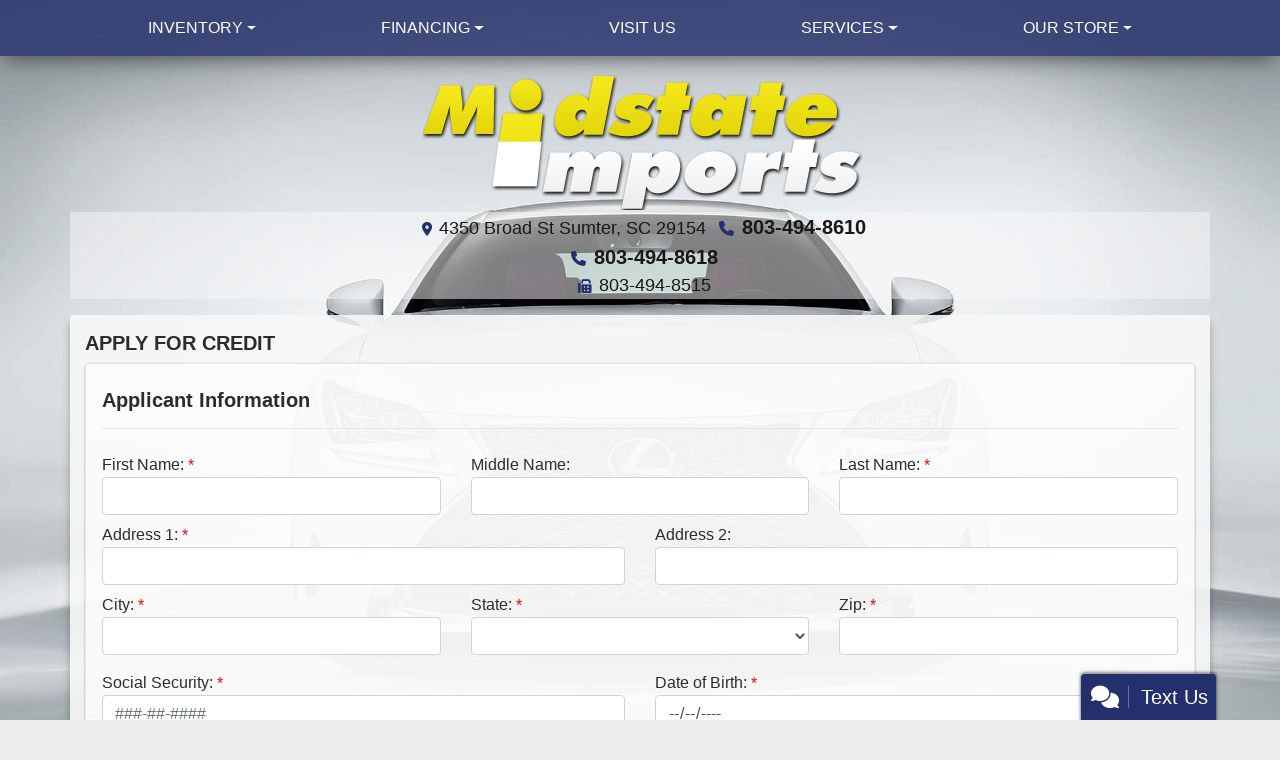

--- FILE ---
content_type: text/plain
request_url: https://www.google-analytics.com/j/collect?v=1&_v=j102&a=265111050&t=pageview&_s=1&dl=https%3A%2F%2Fmidstateautos.com%2Fcreditapp%3Fdealer%3D17997%26id%3D19637560&ul=en-us%40posix&dt=Apply%20for%20an%20Auto%20Loan%20at%20Midstate%20Imports%2C%20Sumter%2C%20SC%2C%20803-494-8610&sr=1280x720&vp=1280x720&_u=IEBAAEABAAAAACAAI~&jid=209603819&gjid=1522080433&cid=1884782000.1770125638&tid=UA-145822292-1&_gid=2056817856.1770125638&_r=1&_slc=1&z=429544863
body_size: -452
content:
2,cG-Q4F78G426M

--- FILE ---
content_type: text/plain
request_url: https://www.google-analytics.com/j/collect?v=1&_v=j102&a=1317107179&t=pageview&_s=1&dl=https%3A%2F%2Fmidstateautos.com%2Fcreditapp%3Fdealer%3D17997%26id%3D19637560&ul=en-us%40posix&dt=Apply%20for%20an%20Auto%20Loan%20at%20Midstate%20Imports%2C%20Sumter%2C%20SC%2C%20803-494-8610&sr=1280x720&vp=1280x720&_u=AACAAEABAAAAACAAI~&jid=&gjid=&cid=1884782000.1770125638&tid=UA-145822292-1&_gid=2056817856.1770125638&_slc=1&z=1079538110
body_size: -833
content:
2,cG-Q4F78G426M